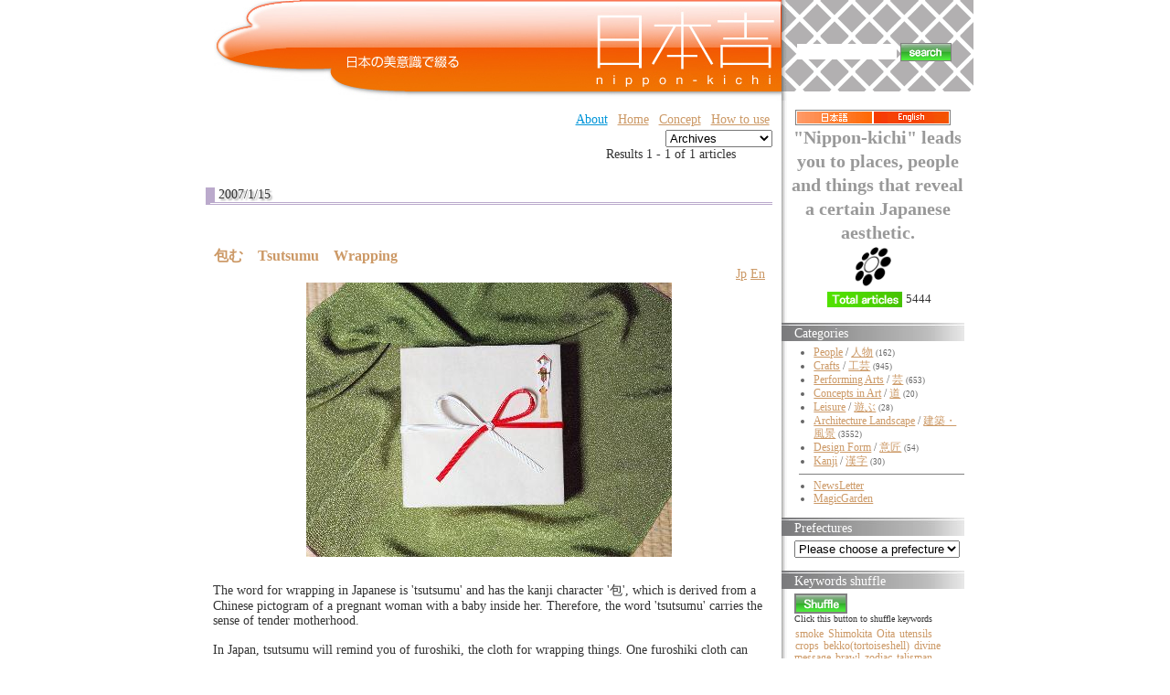

--- FILE ---
content_type: text/html;charset=UTF-8
request_url: https://nippon-kichi.jp/article_list.do;jsessionid=4DE4706852B95871A343F55637EB1C8C?kwd=2609&ml_lang=en
body_size: 57711
content:











































































	
	
	
	
	
	
	
	
	
	

	
	
	
	
	
	
	
	
	

	
	

	
	
	
	
	
	
	
	
	
	
	
	
	
	
	
	
	
	
	
	

	









	
	







	
	


	


<!DOCTYPE HTML PUBLIC "-//W3C//DTD HTML 4.01 Transitional//EN" "http://www.w3.org/TR/html4/loose.dtd">
<html lang="ja">
<head>
<meta http-equiv="content-type" content="text/html; charset=UTF-8" />
<meta http-equiv="content-language" content="ja" />
<meta name="robots" content="index,follow" />
<meta name="keywords" content="news, technology, headlines, SE, geek, geeks, hacker, hackers, linux, software, download, downloads, free, community, mp3, forum, forums, bulletin, board, boards, bbs, php, survey, poll, polls, kernel, comment, comments, portal, odp, open, source, opensource, FreeSoftware, gnu, gpl, license, Unix, *nix, mysql, sql, database, databases, web site, weblog, guru, module, modules, theme, themes, cms, content management" />
<meta name="description" content="「日本吉」に掲載する情報は、風景、建物、伝統の技、匠、
実用品から装飾品、人間国宝、世界遺産から新しい提案まで、
日本の美意識を含むものならば、幅広く対象にする予定です。
英語による表示切替を設置し、世界にも同時発信します。
掲載は、自薦他薦を問わず、個人から企業まで、
誰でも無料で参加していただけます。" />
<meta name="rating" content="general" />
<meta name="author" content="リンククラブ　Linkclub" />
<meta name="copyright" content="Copyright(c) 2001-2003" />
<meta name="verify-v1" content="4+Whelyg1UiW8CnozrZvYW5/QgJcSz0D/2q1uPp1scA=" />
<meta http-equiv="Content-Script-Type" content="text/javascript" />
<meta http-equiv="Content-Style-Type" content="text/css" />
<title>日本吉 - NIPPON-KICHI</title>
<link href="" rel="SHORTCUT ICON" />

<link rel="stylesheet" type="text/css" media="screen" href="/css/style.css" />





<script type="text/javascript">
var gaJsHost = (("https:" == document.location.protocol) ? "https://ssl." : "http://www.");
document.write(unescape("%3Cscript src='" + gaJsHost + "google-analytics.com/ga.js' type='text/javascript'%3E%3C/script%3E"));
</script>
<script type="text/javascript">
var pageTracker = _gat._getTracker("UA-1848740-1");
pageTracker._trackPageview();
</script>

<style type="text/css">
	.rightColumnHTML .blockTitle{
		margin-left : 0 ;
		margin-bottom : 5px ;
		background : white url(/img/default/front/rightMenu_back.jpg) repeat-y top left ;
		height : 16px ;
		padding-top : 4px ;
		padding-left : 1em ;
		color : white ;
		border : none ;
	}
	.rightColumnHTML .blockContent{
		padding-left : 1em ;
	}
	#centerRcolumn{
		/*検索窓部分*/
		padding-left : 1em ;
		padding-right : 1em ;
		font-size : 14px ;
		font-weight : bold ;
	}
	#centerRcolumn *{
		border : none ;
	}
</style>





















<style type="text/css">

	
	
	div.fntBk0{
		
			background : #FFFFFF
			
			;
		
		
		
		border-left: 8px dotted #FFFFFF ;
		border-right: 8px dotted #FFFFFF ;
		
	}

	
	
	div.fntBk1{
		
			background : #f3f3f2
			
			;
		
		
		
		border-left: 8px dotted #f3f3f2 ;
		border-right: 8px dotted #f3f3f2 ;
		
	}

	
	
	div.fntBk2{
		
			background : #FFFFFF
			
			;
		
		
		
		border-left: 8px dotted #FFFFFF ;
		border-right: 8px dotted #FFFFFF ;
		
	}

	
	
	div.fntBk3{
		
			background : #f3f3f2
			
			;
		
		
		
		border-left: 8px dotted #f3f3f2 ;
		border-right: 8px dotted #f3f3f2 ;
		
	}

	
	
	div.fntBk4{
		
			background : #FFFFFF
			
			;
		
		
		
		border-left: 8px dotted #FFFFFF ;
		border-right: 8px dotted #FFFFFF ;
		
	}

	
	
	div.fntBk5{
		
			background : #f3f3f2
			
			;
		
		
		
		border-left: 8px dotted #f3f3f2 ;
		border-right: 8px dotted #f3f3f2 ;
		
	}

	
	
	div.fntBk6{
		
			background : #FFFFFF
			
			;
		
		
		
		border-left: 8px dotted #FFFFFF ;
		border-right: 8px dotted #FFFFFF ;
		
	}

	
	
	div.fntBk7{
		
			background : #f3f3f2
			
			;
		
		
		
		border-left: 8px dotted #f3f3f2 ;
		border-right: 8px dotted #f3f3f2 ;
		
	}

</style>
</head>

<body>



<!-- EBiS tag version2.10 start -->
<script type="text/javascript">
<!--
if ( location.protocol == 'http:' ){
	strServerName = 'http://daikoku.ebis.ne.jp';
} else {
	strServerName = 'https://secure2.ebis.ne.jp/ver3';
}
cid = 'au3h5s2v'; 
pid='nipponKichi_kwd_2609-ml_lang_en';
m1id=''; a1id=''; o1id=''; o2id=''; o3id=''; o4id=''; o5id='';
var wStr="<scr" + "ipt type=\"text\/javascript\" src=\"" + strServerName + "\/ebis_tag.php?cid=" + cid + "&pid=" + pid + "&m1id=" + m1id + "&a1id=" + a1id + "&o1id=" + o1id + "&o2id=" + o2id + "&o3id=" + o3id + "&o4id=" + o4id + "&o5id=" + o5id + "\"><\/scr" + "ipt>";
document.write(wStr);
// -->
</script>
<noscript>
<img src="https://secure2.ebis.ne.jp/ver3/log.php?argument=au3h5s2v&ebisPageID=nipponKichi_kwd_2609-ml_lang_en&ebisMember=&ebisAmount=&ebisOther1=&ebisOther2=&ebisOther3=&ebisOther4=&ebisOther5=" width="0" height="0">
</noscript>
<!-- EBiS tag end -->



<table class="body" align="center" cellpadding="0" cellspacing="0">
	<tr>
		<td style="text-align : left ;">
		
		<!-- ヘッダ部分 -->
		
		
		
		<table width="850" cellpadding="0" cellspacing="0" border="0">
			<!-- TOPバナー部分 -->
			
<tr>
	<!-- 日本吉バナー -->
	<td rowspan="2" valign="top" align="right"><!-- /topBanner_back -->
	<h1><a href="/article_list.do;jsessionid=E84FD8445F16D47EE4F1A3A3FB4C9843"><img
		src="/img/default/nipponKichiC_logo3.jpg"
		alt="NIPPON Kichi - 日本吉" border="0"></a></h1>
	</td>

	<!-- 全文検索エリア -->
	<td height="100"
		style="background : white url(/img/default/front/leftShadow-naname.gif);height : 100px ;"><!-- /leftShadow-naname.gif -->
	<div id="centerRcolumn">
	<div>
	<div class="blockTitle"></div>
	<div class="blockContent"><!-- 全文検索FORM -->
	<form name="searchform3" method="get" onsubmit="return false;">
	
	<input type="hidden" name="ml_lang" value="en">
	
	<div>
	<table>
		<tr>
			<td><input value="" 
				type="text" name="kdTxt" size="12" 
				ONKEYDOWN="searchKwdEvt(event)"/></td>
			<td><input type="image"
				src="/img/default/front/button_search.gif"
				alt="" style="border : 1px solid gray ;"
				onclick="javascript:searchKwd()"></td>
		</tr>
	</table>
	</div>
	</form>

	</div>
	</div>
	</div>
	</td>
</tr>
<tr>
	<td valign="bottom" height="10"
		style="background : white url(/img/default/front/rightTop-underMargin.gif) repeat-y ;"></td>
</tr>

						
			<tr>
				<!-- 記事エントリ★リスト★部分 -->
				<td valign="top" style="padding : 10px ;">
				<!-- top links -->
				
<form name="ymForm" method="get" action="/article_list.do;jsessionid=E84FD8445F16D47EE4F1A3A3FB4C9843">
<div align="right">
<table class="toplink"><tr>
	
	<td><a class="blueA" href="http://www.linkclub.jp/about/" target="_blank">About</a></td><!-- About -->
	<td><a href="/;jsessionid=E84FD8445F16D47EE4F1A3A3FB4C9843?hm=1&ml_lang=en">Home</a></td><!-- ホーム -->
	<td><a href="/concept.do;jsessionid=E84FD8445F16D47EE4F1A3A3FB4C9843?ml_lang=en" target="_blank">Concept</a></td><!-- コンセプト -->
	<td><a href="/concept.do;jsessionid=E84FD8445F16D47EE4F1A3A3FB4C9843?ml_lang=en#howToUse" target="_blank">How to use</a></td><!-- 使い方 -->
	<!-- <td><a href="/new_article.do;jsessionid=E84FD8445F16D47EE4F1A3A3FB4C9843?ml_lang=en" target="_blank">Contribute</a></td> --><!-- 投稿（自薦他薦） -->
	<!-- <td><a href="http://www.linkclub.jp/nippon-kichi/mailmagForm.asp"
			target="_blank">Mail Magazine</a></td> --><!-- メルマガ希望 -->
	<!-- <td><a href="/complaint.do;jsessionid=E84FD8445F16D47EE4F1A3A3FB4C9843?ml_lang=en" target="_blank">Contact</a></td> --><!-- お問合せ -->
</tr>

</table>
</div>
<div align="right">

<input value="en" name="ml_lang" type="hidden">

<select name="ym" onchange="ymFun();" class="cateSelect">
<option value="">Archives</option><!--月別アーカイブ-->

	
	
	
		
		
	
	<option value="Mon Sep 01 00:00:00 JST 2008"  >September 2008</option>

	
	
	
		
		
	
	<option value="200808"  >August 2008</option>

	
	
	
		
		
	
	<option value="200807"  >July 2008</option>

	
	
	
		
		
	
	<option value="200806"  >June 2008</option>

	
	
	
		
		
	
	<option value="200805"  >May 2008</option>

	
	
	
		
		
	
	<option value="200804"  >April 2008</option>

	
	
	
		
		
	
	<option value="200803"  >March 2008</option>

	
	
	
		
		
	
	<option value="200802"  >February 2008</option>

	
	
	
		
		
	
	<option value="200801"  >January 2008</option>

	
	
	
		
		
	
	<option value="200712"  >December 2007</option>

	
	
	
		
		
	
	<option value="200711"  >November 2007</option>

	
	
	
		
		
	
	<option value="200710"  >October 2007</option>

	
	
	
		
		
	
	<option value="200709"  >September 2007</option>

	
	
	
		
		
	
	<option value="200708"  >August 2007</option>

	
	
	
		
		
	
	<option value="200707"  >July 2007</option>

	
	
	
		
		
	
	<option value="200706"  >June 2007</option>

	
	
	
		
		
	
	<option value="200705"  >May 2007</option>

	
	
	
		
		
	
	<option value="200704"  >April 2007</option>

	
	
	
		
		
	
	<option value="200703"  >March 2007</option>

	
	
	
		
		
	
	<option value="200702"  >February 2007</option>

	
	
	
		
		
	
	<option value="200701"  >January 2007</option>

	
	
	
		
		
	
	<option value="200612"  >December 2006</option>

	
	
	
		
		
	
	<option value="200611"  >November 2006</option>

</select><!-- 月別アーカイブ -->
</div>
</form>


	
				
					

	
	<form name="searchPage" method="get">
		<input type="hidden" name="paged" value="">
		
		<input type="hidden" name="ml_lang" value="en">
		
		
		
		
		
		<input type="hidden" name="kwd" value="2609">
		
		
		
		
	</form>
	

<!-- （仮）現在のページタイトル：NIPPON-KICHI -->
<!-- メイン部分の定義 -->
<div id="centercolumn"><!--dv1-->
	<!-- 中央-中央ブロック部分の定義 -->
	<div id="centerCcolumn"><!--dv2-->
		
		<div class="blockContent"><!--dv3-->
			<div id='wpBlockContent3'><!--dv4-->
				


<div align="right">





	Results 1 - 1 of 1 articles


&nbsp;











	
	
&nbsp;


	
	
&nbsp;


	
	
&nbsp;


	
	
&nbsp;
</div>


	

	


				
					
					
					
						
						
						
						<h2>2007/1/15</h2>	
					
					










	






<div class="fntBk0"><!--dv5-->
	<br>
	 <h3 class="storytitle" id="post-505"><a 
	 	href="/article_list.do;jsessionid=E84FD8445F16D47EE4F1A3A3FB4C9843?p=505&ml_lang=en" 
	 	rel="bookmark" 
	 	title="Permanent Link: 包む　Tsutsumu　Wrapping"
	 	>包む　Tsutsumu　Wrapping</a></h3>
	<div align="right"><!--dv6-->
		
		<a href="/article_list.do;jsessionid=E84FD8445F16D47EE4F1A3A3FB4C9843?p=505&ml_lang=jp">Jp</a>
		
		
		<a href="/article_list.do;jsessionid=E84FD8445F16D47EE4F1A3A3FB4C9843?p=505&ml_lang=en">En</a>
		
	</div><!--dv6-->
	<div class="storycontent"><!--dv7-->
		<div align="center">
			
			










	











	
	











<table class="layoutSet_01"><tr><td>


	

















































	
































<table border="0" cellspacing="1" cellpadding="0">
	<tr>
		<td >
	<table border="0" cellspacing="0" cellpadding="0">
		
		
	</table></td>
		<td>
		<table border="0" cellspacing="0" cellpadding="0">
			<tr><td><img src="/kichiCnt/img/505/505_01_t.jpg" 
			onclick="imgPopUp('/kichiCnt/img/505/505_01_o.jpg')"
			width='400' height='300'></td></tr>
		</table>
	</td>
		<td >
	<table border="0" cellspacing="0" cellpadding="0">
		
		
		
	</table></td>
	</tr>
</table><br>
</td></tr></table>

		</div>
		<p />
<div 

>
The word for wrapping in Japanese is 'tsutsumu' and has the kanji character '包', which is derived from a Chinese pictogram of a pregnant woman with a baby inside her. Therefore, the word 'tsutsumu' carries the sense of tender motherhood.<br />
<br />
In Japan, tsutsumu will remind you of furoshiki, the cloth for wrapping things. One furoshiki cloth can freely be used to wrap many things of varying shapes. It gives a feeling of flexible softness and tenderness.<br />
<br />
包 can also be read as 'kurumu'. You could say 'be tsutsumu-ed in a fog' but never 'be kurumu-ed in a fog'. The word 'kurumu' is used mainly in the sense of 'wrapping your belongings'. Kurumu also means 'wrapping like rolling' and is matched with furoshiki and other cloths.<br />
<br />
Following Japanese tradition, you can carry and give a gift 'tsutsumu-ed' in wrapping paper and 'kurumu-ed' in furoshiki; such a gift would be wrapped in double tenderness.
</div>
<table class="t1119" border="0">
		
		
		<tr><td><a href="/article_list.do;jsessionid=E84FD8445F16D47EE4F1A3A3FB4C9843?p=505&ml_lang=en">[+ADDRESS]</a></td>

		
		<input id="f0_0" value="包む" type="hidden">
		
		<input id="f1_0" value="Tsutsumu" type="hidden">
		
		<input id="f2_0" value="Wrapping" type="hidden">
		<td align="right"><a href="javascript:addFavor('505','0')"><img src="/img/default/front/fav_en.gif" alt="Add this to Favorites" title="Add this to Favorites"></a><!--お気に入り-->
			</td></tr>
</table>

		<br clear="left" />
	</div><!--dv7-->



	
	
		
	
	
		
	

	
	
		
	
	

	
	
		
	
	

	
	
		
	
	

	
	
		
	
	
		
	

	
	
		
	
	
		
	

	
	
		
	
	
		
	

	
	
		
	
	
		
	

	
	
		
	
	
		
	

	
	
		
	
	
		
	

	
	
		
	
	
		
	

	
	
		
	
	
		
	

	
	
		
	
	
		
	

	
	
		
	
	
		
	

	
	
		
	
	
		
	

	
	
		
	
	
		
	

	
	
		
	
	
		
	

	
	
		
	
	
		
	

	
	
		
	
	
		
	

	
	
		
	
	
		
	


	
	
	
	<form id="searchMKform0" method="post">
	<div class="meta" name="keywordList" style="margin : 0 ; padding : 0 ; "
	><!--dv8-->keywords : 
		<ul class="post-categories">
		
			
			
			
				
			
			
			<li>
			<input name="ckb_array" value="4803" type="checkBox" style="width:0.4cm" />
			<a href="/article_list.do;jsessionid=E84FD8445F16D47EE4F1A3A3FB4C9843?kwd=4803&ml_lang=en" 
				title="View all posts in Seven changes"
			>Seven changes</a></li>
			
		
			
			
			
				
			
			
		
			
			
			
				
			
			
		
			
			
			
				
			
			
		
			
			
			
				
			
			
			<li>
			<input name="ckb_array" value="2610" type="checkBox" style="width:0.4cm" />
			<a href="/article_list.do;jsessionid=E84FD8445F16D47EE4F1A3A3FB4C9843?kwd=2610&ml_lang=en" 
				title="View all posts in sheet"
			>sheet</a></li>
			
		
			
			
			
				
			
			
			<li>
			<input name="ckb_array" value="2609" type="checkBox" style="width:0.4cm" />
			<a href="/article_list.do;jsessionid=E84FD8445F16D47EE4F1A3A3FB4C9843?kwd=2609&ml_lang=en" 
				title="View all posts in fold"
			>fold</a></li>
			
		
			
			
			
				
			
			
			<li>
			<input name="ckb_array" value="2608" type="checkBox" style="width:0.4cm" />
			<a href="/article_list.do;jsessionid=E84FD8445F16D47EE4F1A3A3FB4C9843?kwd=2608&ml_lang=en" 
				title="View all posts in wrapping"
			>wrapping</a></li>
			
		
			
			
			
				
			
			
			<li>
			<input name="ckb_array" value="2607" type="checkBox" style="width:0.4cm" />
			<a href="/article_list.do;jsessionid=E84FD8445F16D47EE4F1A3A3FB4C9843?kwd=2607&ml_lang=en" 
				title="View all posts in wrap"
			>wrap</a></li>
			
		
			
			
			
				
			
			
			<li>
			<input name="ckb_array" value="2606" type="checkBox" style="width:0.4cm" />
			<a href="/article_list.do;jsessionid=E84FD8445F16D47EE4F1A3A3FB4C9843?kwd=2606&ml_lang=en" 
				title="View all posts in bundle"
			>bundle</a></li>
			
		
			
			
			
				
			
			
			<li>
			<input name="ckb_array" value="2148" type="checkBox" style="width:0.4cm" />
			<a href="/article_list.do;jsessionid=E84FD8445F16D47EE4F1A3A3FB4C9843?kwd=2148&ml_lang=en" 
				title="View all posts in traditional culture"
			>traditional culture</a></li>
			
		
			
			
			
				
			
			
			<li>
			<input name="ckb_array" value="2078" type="checkBox" style="width:0.4cm" />
			<a href="/article_list.do;jsessionid=E84FD8445F16D47EE4F1A3A3FB4C9843?kwd=2078&ml_lang=en" 
				title="View all posts in shopping"
			>shopping</a></li>
			
		
			
			
			
				
			
			
			<li>
			<input name="ckb_array" value="1886" type="checkBox" style="width:0.4cm" />
			<a href="/article_list.do;jsessionid=E84FD8445F16D47EE4F1A3A3FB4C9843?kwd=1886&ml_lang=en" 
				title="View all posts in Kanji"
			>Kanji</a></li>
			
		
			
			
			
				
			
			
			<li>
			<input name="ckb_array" value="1531" type="checkBox" style="width:0.4cm" />
			<a href="/article_list.do;jsessionid=E84FD8445F16D47EE4F1A3A3FB4C9843?kwd=1531&ml_lang=en" 
				title="View all posts in enwrap"
			>enwrap</a></li>
			
		
			
			
			
				
			
			
			<li>
			<input name="ckb_array" value="1299" type="checkBox" style="width:0.4cm" />
			<a href="/article_list.do;jsessionid=E84FD8445F16D47EE4F1A3A3FB4C9843?kwd=1299&ml_lang=en" 
				title="View all posts in word"
			>word</a></li>
			
		
			
			
			
				
			
			
			<li>
			<input name="ckb_array" value="678" type="checkBox" style="width:0.4cm" />
			<a href="/article_list.do;jsessionid=E84FD8445F16D47EE4F1A3A3FB4C9843?kwd=678&ml_lang=en" 
				title="View all posts in pictogram"
			>pictogram</a></li>
			
		
			
			
			
				
			
			
			<li>
			<input name="ckb_array" value="545" type="checkBox" style="width:0.4cm" />
			<a href="/article_list.do;jsessionid=E84FD8445F16D47EE4F1A3A3FB4C9843?kwd=545&ml_lang=en" 
				title="View all posts in tradition"
			>tradition</a></li>
			
		
			
			
			
				
			
			
			<li>
			<input name="ckb_array" value="455" type="checkBox" style="width:0.4cm" />
			<a href="/article_list.do;jsessionid=E84FD8445F16D47EE4F1A3A3FB4C9843?kwd=455&ml_lang=en" 
				title="View all posts in cloth"
			>cloth</a></li>
			
		
			
			
			
				
			
			
			<li>
			<input name="ckb_array" value="371" type="checkBox" style="width:0.4cm" />
			<a href="/article_list.do;jsessionid=E84FD8445F16D47EE4F1A3A3FB4C9843?kwd=371&ml_lang=en" 
				title="View all posts in furoshiki"
			>furoshiki</a></li>
			
		
			
			
			
				
			
			
			<li>
			<input name="ckb_array" value="143" type="checkBox" style="width:0.4cm" />
			<a href="/article_list.do;jsessionid=E84FD8445F16D47EE4F1A3A3FB4C9843?kwd=143&ml_lang=en" 
				title="View all posts in gift"
			>gift</a></li>
			
		
			
			
			
				
			
			
			<li>
			<input name="ckb_array" value="120" type="checkBox" style="width:0.4cm" />
			<a href="/article_list.do;jsessionid=E84FD8445F16D47EE4F1A3A3FB4C9843?kwd=120&ml_lang=en" 
				title="View all posts in paper"
			>paper</a></li>
			
		
		
		<!--都道府県begin-->
		
		
		
		<!--都道府県end-->
		</ul>
	</div><!--dv8-->
	</form>
	
	
	<div style="text-align:center">
		<input value="Search" type="button" onclick="searchMultiKwd('searchMKform0')">
	</div>
	
	
<br><br>
</div><!--postDiv--><!--dv5-->


				
				
				


<div align="right">





	Results 1 - 1 of 1 articles


&nbsp;











	
	
&nbsp;


	
	
&nbsp;


	
	
&nbsp;


	
	
&nbsp;
</div>


	

	

			</div><!--dv4-->
		</div><!--dv3-->
	</div><!--dv2-->
	<!-- 中央-左ブロック部分の定義 -->
	<div id="centerLcolumn"></div>
	<div id="maincontent"></div>
</div><!--dv1-->

				
				
	
				</td>
				
				<!-- 左メニュー部分 --> 
				

<td class="rightColumnHTML" valign="top"
	
	style="width:200px; background : white url(/img/default/front/leftShadow.gif) ; padding : 10px ; padding-left : 0 ;">
<table cellpadding="0" cellspacing="0" align="center">
	<tr>
		<td><A HREF="/article_list.do;jsessionid=E84FD8445F16D47EE4F1A3A3FB4C9843?ml_lang=jp"><img
			src="/img/default/front/button_japanese.gif"
			alt="NIPPON Kichi - 日本吉 - 日本語に切り替える" border="0"
			style="border : 1px solid gray ; border-right : none ;"></A></td>
		<td><A HREF="/article_list.do;jsessionid=E84FD8445F16D47EE4F1A3A3FB4C9843?ml_lang=en"><img
			src="/img/default/front/button_english.gif"
			alt="NIPPON Kichi - 日本吉 - to english" border="0"
			style="border : 1px solid gray ; border-left : none ;"></A></td>
	</tr>
</table>

<p align="center"
	style="font-size : 20px ; color : #999 ; font-weight : bold ; text-indent : 0 ; margin : 0 ; padding : 0 ; padding-left : 10px ;">
"Nippon-kichi" leads you to places, people and things that reveal a certain Japanese aesthetic. </p>

<table align="center">
	<tr>
		<td><A HREF="/concept.do;jsessionid=E84FD8445F16D47EE4F1A3A3FB4C9843?ml_lang=en" target="_blank"> <img
			src="/img/default/front/kamon.gif" alt=""
			width="40"> </a>
		</td>
		
	</tr>
</table>




<div class="blockContent" align="center"><!--dv10-->

<table>
<tr>
	<td><img src="/img/default/front/count_en.gif" alt="Articles: "></td>
	<td><span style="font-size:0.9em;">5444</span>
		<span style="font-size:0.8em;"></span></td>
</tr>
</table>
</div><!--dv10-->

<div class="blockTitle">Categories</div>
<div class="blockContent"><!--dv11-->
<ul class="NIPPON100Category">


	
	
	<li>
	
	
		<a href="/article_list.do;jsessionid=E84FD8445F16D47EE4F1A3A3FB4C9843?cat=0100000000&ml_lang=en"
			>People</a>
		/ <a href="/article_list.do;jsessionid=E84FD8445F16D47EE4F1A3A3FB4C9843?cat=0100000000&ml_lang=jp"
			>人物</a>
	
	
	<span style="font-size:7pt;">(162)</span>
	


	
	
	<li>
	
	
		<a href="/article_list.do;jsessionid=E84FD8445F16D47EE4F1A3A3FB4C9843?cat=0200000000&ml_lang=en"
			>Crafts</a>
		/ <a href="/article_list.do;jsessionid=E84FD8445F16D47EE4F1A3A3FB4C9843?cat=0200000000&ml_lang=jp"
			>工芸</a>
	
	
	<span style="font-size:7pt;">(945)</span>
	


	
	
	<li>
	
	
		<a href="/article_list.do;jsessionid=E84FD8445F16D47EE4F1A3A3FB4C9843?cat=0300000000&ml_lang=en"
			>Performing Arts</a>
		/ <a href="/article_list.do;jsessionid=E84FD8445F16D47EE4F1A3A3FB4C9843?cat=0300000000&ml_lang=jp"
			>芸</a>
	
	
	<span style="font-size:7pt;">(653)</span>
	


	
	
	<li>
	
	
		<a href="/article_list.do;jsessionid=E84FD8445F16D47EE4F1A3A3FB4C9843?cat=0400000000&ml_lang=en"
			>Concepts in Art</a>
		/ <a href="/article_list.do;jsessionid=E84FD8445F16D47EE4F1A3A3FB4C9843?cat=0400000000&ml_lang=jp"
			>道</a>
	
	
	<span style="font-size:7pt;">(20)</span>
	


	
	
	<li>
	
	
		<a href="/article_list.do;jsessionid=E84FD8445F16D47EE4F1A3A3FB4C9843?cat=0500000000&ml_lang=en"
			>Leisure</a>
		/ <a href="/article_list.do;jsessionid=E84FD8445F16D47EE4F1A3A3FB4C9843?cat=0500000000&ml_lang=jp"
			>遊ぶ</a>
	
	
	<span style="font-size:7pt;">(28)</span>
	


	
	
	<li>
	
	
		<a href="/article_list.do;jsessionid=E84FD8445F16D47EE4F1A3A3FB4C9843?cat=0600000000&ml_lang=en"
			>Architecture Landscape</a>
		/ <a href="/article_list.do;jsessionid=E84FD8445F16D47EE4F1A3A3FB4C9843?cat=0600000000&ml_lang=jp"
			>建築・風景</a>
	
	
	<span style="font-size:7pt;">(3552)</span>
	


	
	
	<li>
	
	
		<a href="/article_list.do;jsessionid=E84FD8445F16D47EE4F1A3A3FB4C9843?cat=0700000000&ml_lang=en"
			>Design Form</a>
		/ <a href="/article_list.do;jsessionid=E84FD8445F16D47EE4F1A3A3FB4C9843?cat=0700000000&ml_lang=jp"
			>意匠</a>
	
	
	<span style="font-size:7pt;">(54)</span>
	


	
	
	<li>
	
	
		<a href="/article_list.do;jsessionid=E84FD8445F16D47EE4F1A3A3FB4C9843?cat=0800000000&ml_lang=en"
			>Kanji</a>
		/ <a href="/article_list.do;jsessionid=E84FD8445F16D47EE4F1A3A3FB4C9843?cat=0800000000&ml_lang=jp"
			>漢字</a>
	
	
	<span style="font-size:7pt;">(30)</span>
	

</ul>
<div style="border-top:1px solid gray;margin:6px 0px 5px 5px;"></div>

<ul class="NIPPON100Category">
	<li><a href="/article_list.do;jsessionid=E84FD8445F16D47EE4F1A3A3FB4C9843?linked=xxx1x&ml_lang=en">NewsLetter</a>
	<li><a href="/article_list.do;jsessionid=E84FD8445F16D47EE4F1A3A3FB4C9843?linked=xx1xx&ml_lang=en">MagicGarden</a>
</ul>
</div><!--dv11-->


<div class="blockTitle">Prefectures</div>
<div class="blockContent"><!--dv12-->
<form name="saForm" method="get" action="/article_list.do;jsessionid=E84FD8445F16D47EE4F1A3A3FB4C9843">

<input value="en" name="ml_lang" type="hidden">

<select name="areaId" onchange="saFun();" class="cateSelect">
<option value="">Please choose a prefecture</option>

	<option value="00"
		
		>全国 / Japan</option>

	<option value="01"
		
		>北海道 / Hokkaido</option>

	<option value="02"
		
		>青森県 / Aomori</option>

	<option value="03"
		
		>岩手県 / Iwate</option>

	<option value="04"
		
		>宮城県 / Miyagi</option>

	<option value="05"
		
		>秋田県 / Akita</option>

	<option value="06"
		
		>山形県 / Yamagata</option>

	<option value="07"
		
		>福島県 / Fukushima</option>

	<option value="08"
		
		>茨城県 / Ibaraki</option>

	<option value="09"
		
		>栃木県 / Tochigi</option>

	<option value="10"
		
		>群馬県 / Gunma</option>

	<option value="11"
		
		>埼玉県 / Saitama</option>

	<option value="12"
		
		>千葉県 / Chiba</option>

	<option value="13"
		
		>東京都 / Tokyo</option>

	<option value="14"
		
		>神奈川県 / Kanagawa</option>

	<option value="15"
		
		>新潟県 / Niigata</option>

	<option value="16"
		
		>富山県 / Toyama</option>

	<option value="17"
		
		>石川県 / Ishikawa</option>

	<option value="18"
		
		>福井県 / Fukui</option>

	<option value="19"
		
		>山梨県 / Yamanashi</option>

	<option value="20"
		
		>長野県 / Nagano</option>

	<option value="21"
		
		>岐阜県 / Gifu</option>

	<option value="22"
		
		>静岡県 / Shizuoka</option>

	<option value="23"
		
		>愛知県 / Aichi</option>

	<option value="24"
		
		>三重県 / Mie</option>

	<option value="25"
		
		>滋賀県 / Shiga</option>

	<option value="26"
		
		>京都府 / Kyoto</option>

	<option value="27"
		
		>大阪府 / Osaka</option>

	<option value="28"
		
		>兵庫県 / Hyogo</option>

	<option value="29"
		
		>奈良県 / Nara</option>

	<option value="30"
		
		>和歌山県 / Wakayama</option>

	<option value="31"
		
		>鳥取県 / Tottori</option>

	<option value="32"
		
		>島根県 / Shimane</option>

	<option value="33"
		
		>岡山県 / Okayama</option>

	<option value="34"
		
		>広島県 / Hiroshima</option>

	<option value="35"
		
		>山口県 / Yamaguchi</option>

	<option value="36"
		
		>徳島県 / Tokushima</option>

	<option value="37"
		
		>香川県 / Kagawa</option>

	<option value="38"
		
		>愛媛県 / Ehime</option>

	<option value="39"
		
		>高知県 / Kochi</option>

	<option value="40"
		
		>福岡県 / Fukuoka</option>

	<option value="41"
		
		>佐賀県 / Saga</option>

	<option value="42"
		
		>長崎県 / Nagasaki</option>

	<option value="43"
		
		>熊本県 / Kumamoto</option>

	<option value="44"
		
		>大分県 / Oita</option>

	<option value="45"
		
		>宮崎県 / Miyazaki</option>

	<option value="46"
		
		>鹿児島県 / Kagoshima</option>

	<option value="47"
		
		>沖縄県 / Okinawa</option>

	<option value="48"
		
		>海外 / World</option>

</select>
</form>
</div><!--dv12-->
<script language="javascript" type="text/JavaScript">
function saFun(){
	var form=document.saForm;
	form.submit();
}
</script>


<div class="blockTitle">Keywords shuffle</div>
<div class="blockContent"><!--dv13-->
	<div align="left"><a href="javascript:runSearch();"><img
			alt="shuffle reload"
			src="/img/default/front/bt_shuffle.gif"
			style="border : 1px solid gray ;"></a>
		<div style="font-size : 10px ; margin-bottom : 5px ;">Click this button to shuffle keywords</div>
	</div>
	<ul class="wpBlockList">
		<div id="searchResults">
		


	
	
	
		
	
	<li><a
		href="/article_list.do;jsessionid=E84FD8445F16D47EE4F1A3A3FB4C9843?kwd=252&ml_lang=en">smoke</a>

	
	
	
		
	
	<li><a
		href="/article_list.do;jsessionid=E84FD8445F16D47EE4F1A3A3FB4C9843?kwd=302&ml_lang=en">Shimokita</a>

	
	
	
		
	
	<li><a
		href="/article_list.do;jsessionid=E84FD8445F16D47EE4F1A3A3FB4C9843?kwd=4283&ml_lang=en">Oita</a>

	
	
	
		
	
	<li><a
		href="/article_list.do;jsessionid=E84FD8445F16D47EE4F1A3A3FB4C9843?kwd=798&ml_lang=en">utensils</a>

	
	
	
		
	
	<li><a
		href="/article_list.do;jsessionid=E84FD8445F16D47EE4F1A3A3FB4C9843?kwd=2483&ml_lang=en">crops</a>

	
	
	
		
	
	<li><a
		href="/article_list.do;jsessionid=E84FD8445F16D47EE4F1A3A3FB4C9843?kwd=707&ml_lang=en">bekko(tortoiseshell)</a>

	
	
	
		
	
	<li><a
		href="/article_list.do;jsessionid=E84FD8445F16D47EE4F1A3A3FB4C9843?kwd=3416&ml_lang=en">divine message</a>

	
	
	
		
	
	<li><a
		href="/article_list.do;jsessionid=E84FD8445F16D47EE4F1A3A3FB4C9843?kwd=2396&ml_lang=en">brawl</a>

	
	
	
		
	
	<li><a
		href="/article_list.do;jsessionid=E84FD8445F16D47EE4F1A3A3FB4C9843?kwd=1486&ml_lang=en">zodiac</a>

	
	
	
		
	
	<li><a
		href="/article_list.do;jsessionid=E84FD8445F16D47EE4F1A3A3FB4C9843?kwd=507&ml_lang=en">talisman</a>

	
	
	
		
	
	<li><a
		href="/article_list.do;jsessionid=E84FD8445F16D47EE4F1A3A3FB4C9843?kwd=1965&ml_lang=en">native</a>

	
	
	
		
	
	<li><a
		href="/article_list.do;jsessionid=E84FD8445F16D47EE4F1A3A3FB4C9843?kwd=87&ml_lang=en">Shimenawa</a>

	
	
	
		
	
	<li><a
		href="/article_list.do;jsessionid=E84FD8445F16D47EE4F1A3A3FB4C9843?kwd=4162&ml_lang=en">fort</a>

	
	
	
		
	
	<li><a
		href="/article_list.do;jsessionid=E84FD8445F16D47EE4F1A3A3FB4C9843?kwd=173&ml_lang=en">gestate</a>

	
	
	
		
	
	<li><a
		href="/article_list.do;jsessionid=E84FD8445F16D47EE4F1A3A3FB4C9843?kwd=2366&ml_lang=en">Manyo</a>

	
	
	
		
	
	<li><a
		href="/article_list.do;jsessionid=E84FD8445F16D47EE4F1A3A3FB4C9843?kwd=3093&ml_lang=en">livly music</a>

	
	
	
		
	
	<li><a
		href="/article_list.do;jsessionid=E84FD8445F16D47EE4F1A3A3FB4C9843?kwd=1593&ml_lang=en">Mt. Miwa</a>

	
	
	
		
	
	<li><a
		href="/article_list.do;jsessionid=E84FD8445F16D47EE4F1A3A3FB4C9843?kwd=2884&ml_lang=en">ritual cleansing</a>

	
	
	
		
	
	<li><a
		href="/article_list.do;jsessionid=E84FD8445F16D47EE4F1A3A3FB4C9843?kwd=2836&ml_lang=en">cute</a>

	
	
	
		
	
	<li><a
		href="/article_list.do;jsessionid=E84FD8445F16D47EE4F1A3A3FB4C9843?kwd=2655&ml_lang=en">environmental protection</a>


		</div>
	</ul>
</div><!--dv13-->


<div class="blockTitle">Favorites</div><!--お気に入り-->
<form name="fvForm" onSubmit="return false;" method="get" action="/article_list.do;jsessionid=E84FD8445F16D47EE4F1A3A3FB4C9843"
		style="margin:10px 0px;">

<div class="blockContent">
	<div id="ckFav"></div>
	
	<input value="en" name="ml_lang" type="hidden">
	
	<input name="fid" type="hidden">
</div>
</form>

	
	
	
	
	
	
	
	
	
	
	
	
	<div style="margin-left:5px;"><input type="button" onclick="delFavor()" 
		style="width:32px;"
		value="Del" title="Deletes the checked Favorites"><input type="button" onclick="delFavorAll()" 
		style="width:49px;margin-left:2px;"
		value="DelAll" title="Deletes all Favorites"><input type="button" onclick="dispSel()" 
		style="width:43px;margin-left:2px;" 
		value="Show" title="Shows the checked Favorites"><input type="button" onclick="dispAll();" 
		style="width:59px;margin-left:2px;" 
		value="ShowAll" title="Shows all Favorites"></div>


<div class="blockTitle">Keywords Search</div><!--キーワード検索-->
<form id="kwdf" onSubmit="return false;">
<div class="blockContent">
	
	<input type="hidden" id="langFlag" value="1">
	
	
	<input type="text" id="kwd2" maxlength="60" style="width:75px;" ONKEYDOWN="findKwdEvt(event)"/>
	<input value="Search" onclick="findKwd()" type="button" style="width:53px;">
	<div id="fnKwdList"></div>
	
</div>
</form>

<div class="blockTitle">View history</div><!--閲覧履歴-->
<div class="blockContent">
	<div id="cookieTest"></div>
</div>
<div align="center">
	<input type="button" onclick="deleteCookie()" value="Clear history" /><!--履歴のクリア-->
</div>

<br /><br />

<div align="center">

<br />





<!-- 
<div>
<A HREF="http://magicgarden.jp/" target="_blank"><img
	src="/img/default/about/mg03.jpg"
	alt="Magic Garden" border="0" width="120"
	></A><A HREF="http://www.linkclub.jp/MGmailform/docRequest.asp" 
	target="_blank"><img style="margin-top:2px;" src="/img/default/front/banner_siryo_s120.gif" 
	alt="MG無料出店資料請求" border="0" width="120"></A>
</div>
<br><br>
-->

<div>
<a href="http://www.linkclub.jp/" target="_blank"><img
	src="/img/default/front/lclogoRed120.gif"
	alt="" width="120"
	></a><A	HREF="http://info.linkclub.or.jp/nl/" target="_blank"
	><img style="margin-top:2px;" src="/img/default/front/newsletter1.jpg" 
	alt="Linkclub NewsLetter" border="0" width="120"></A>
</div>
<br><br>

<div>
<a href="http://www.nocnoc.jp/" target="_blank"><img
	src="/img/default/front/banner_nocnoc120.gif"
	alt="" width="120"></a>
</div>
<br><br />

<div>
<a href="https://www.createspace.com/5078826" target="_blank"><img
	src="/img/default/front/shirakawashizuka_en.png"
	alt="" width="120"></a>
<div>
<br/></br>

<div>
<a href="http://bookclub.kai.co.jp/FMPro?-db=goodsmst.fp5&-format=%2fdatabase%2fdetail.html&-lay=data&-op=cn&%83%4c%81%5b%83%8f%81%5b%83%68=%83%56%83%85%83%7e%83%62%83%63&-recid=12591106&-find=" target="_blank"><img
        src="/img/default/front/shirakawashizuka_bk.png"
        alt="" width="120"></a>
<div>
<br/></br>
</div>

</td>

			</tr>
			
			<!-- フッター部分 --> 
			




















<tr>
	<td colspan="3"
		style="background : white url(/img/default/front/topShadow.gif) top repeat-x;">

	<div id="footer" align="center" style="padding : 20px ;"><a
					href="http://www.linkclub.jp/" target="_blank"><img
		src="/img/default/front/linkclubLogo.gif"
		alt=""></a>
		<br>
	Copyright(c) LINK CLUB,1994-Wed Jan 14 16:18:40 JST 2026. To the future, produced by KAI.<br />

	</div>


	</td>
</tr>

		</table>
		
		</td>
	</tr>
</table>			

</body>
</html>
<script type="text/javascript">
function imgPopUp(url){
	newwindow=window.open(url,'imgCkWin','width=500,height=500,resizable=1,scrollbars=1');
}
function searchKwd(){
	var form=document.searchform3;
	if(form.kdTxt.value==""){return;}
	form.action='/article_list.do;jsessionid=E84FD8445F16D47EE4F1A3A3FB4C9843';
	form.submit();
}
function searchKwdEvt(evt){
	if(evt.keyCode == 13){
		searchKwd();
	}
}
function searchPage(pageId){
	var form=document.searchPage;
	form.paged.value=pageId;
	form.action='/article_list.do;jsessionid=E84FD8445F16D47EE4F1A3A3FB4C9843';
	form.submit();
}
function searchMultiKwd(fmId){
	var form=document.getElementById(fmId);
	var ckb=form.ckb_array;
	var kwdMt='';
	if(ckb.length==undefined && ckb.checked==true){
		kwdMt=kwdMt+ckb.value;
	}else{
		for(var i=0;i<ckb.length;i++){
			if(ckb[i].checked==true){
				kwdMt=kwdMt+ckb[i].value+' ';
			}
		}
	}
	if(!isEmptyStr(kwdMt)){
		kwdMt="?kwd="+kwdMt;
	}
	
	var stId=form.ckb_area;
	var stIdstr='';
	if(isCkbNotEmpty(stId)){
		stIdstr="areaId="+stId.value;
		stIdstr=addFormFldPre(kwdMt,stIdstr);
	}
	if(!isEmptyStr(kwdMt) || !isEmptyStr(stIdstr)){
		form.action='/article_list.do;jsessionid=E84FD8445F16D47EE4F1A3A3FB4C9843'+kwdMt+stIdstr+'&ml_lang=en';
		form.submit();
	}
}

function addFormFldPre(kwdMt,stIdstr){
	if(kwdMt==''){
		stIdstr="?"+stIdstr;
	}else{
		stIdstr="&"+stIdstr;
	}
	return stIdstr;
}

function isCkbNotEmpty(stId){
	return stId!=undefined && stId.checked==true && stId.value!='';
}

function isEmptyStr(str){
	if(str==null || str==undefined || str==''){
		return true;
	}
	return false;
}
	
function ymFun(){
	var form=document.ymForm;
	form.submit();
}
</script>

<script type="text/JavaScript" src="/js/front/nc_verticalParser.js"></script>
<script type="text/javascript">
	parseVerticalByRel("div");
	

//=====未クラス化分
function renderingLine(str,tate){
	//縦一行をレンダリングする（renderingGenko専用）
	
	
	this.imageURL="/img/default/vertical/";
	//置き換えイメージを保存するURL(xoops/blog対応のためとりあえずフルパス)
	tempHTML="\n<table cellpadding='0' cellspacing='0'>" ;
	
	var nullFlag=true ;
	var empSum=0;
	for(var i=0 ; i<( tate > str.length ? tate : str.length) ; i++){
		if(i < str.length){
			if(
				(str.substring(i,i+1)==" ")
				 ||(str.substring(i,i+1)==unescape("%09"))
			){
				//tempHTML+="<tr><td class='noDisplay'>□</td></tr>";
				tempHTML+="<tr><td class='noDisplay'></td></tr>";
				nullFlag=false ;
				empSum++;
			}else if(
				//便宜的に、横書き長音系を全角縦棒に置換（todo:メソッドまとめて正規表現使った方がよさげ）
				str.substring(i,i+1)=="ー"
				 ||(str.substring(i,i+1)=="—")
				 ||(str.substring(i,i+1)=="−")
				 ||(str.substring(i,i+1)=="-")
			){
				tempHTML+="<tr><td>｜</td></tr>";
				nullFlag=false ;
			}else if( str.substring(i,i+1)=="「" || str.substring(i,i+1)=="｢"){ //鍵括弧置換
				//tempHTML+="<tr><td style='text-align : right ;'>¬</td></tr>";
				tempHTML+="<tr><td class='overflow' style='text-align : center ;'><img src='"+this.imageURL+"kakuOpen.gif' alt=''></td></tr>";
				nullFlag=false ;
			}else if( str.substring(i,i+1)=="…"){ //三点リーダ>コロン代替置換
				tempHTML+="<tr><td style='text-align : right ;'>：</td></tr>";
				nullFlag=false ;
			}else if( str.substring(i,i+1)=="‥"){ //二点リーダ置換
				tempHTML+="<tr><td style='text-align : right ;'>：</td></tr>";
				nullFlag=false ;
			}else if( str.substring(i,i+1)=="："){ //コロン>二点リーダ置換
				tempHTML+="<tr><td style='text-align : right ;'>‥</td></tr>";
				nullFlag=false ;
			}else if( str.substring(i,i+1)=="」" || str.substring(i,i+1)=="｣"){
				if(i >= tate){//禁則セルか否か。
					//tempHTML+="<tr><td class='overflow' style='text-align : left ;'>└</td></tr>" ;		
					tempHTML+="<tr><td class='overflow' style='text-align : left ;'><img src='"+this.imageURL+"kakuClose.gif' alt=''></td></tr>";
					nullFlag=false ;
				}else{
					//tempHTML+="<tr><td style='text-align : left ;'>└</td></tr>";			
					tempHTML+="<tr><td style='text-align : left ;'><img src='"+this.imageURL+"kakuClose.gif' alt=''></td></tr>";
					nullFlag=false ;
				}
			}else if( str.substring(i,i+1)=="。"){ //句点置換
				if(i >= tate){//禁則セルか否か。
					tempHTML+="<tr><td class='overflow' style='text-align : right ;'> ﾟ</td></tr>" ;
					nullFlag=false ;
				}else{
					tempHTML+="<tr><td style='text-align : right ;'> ﾟ</td></tr>";
					nullFlag=false ;
				}
			}else if( str.substring(i,i+1)=="、"){ //読点置換
				if(i >= tate){//禁則セルか否か。
					tempHTML+="<tr><td class='overflow' style='text-align : right ;'> `</td></tr>" ;
					nullFlag=false ;
				}else{
					tempHTML+="<tr><td style='text-align : right ;'> `</td></tr>";
					nullFlag=false ;
				}
			}else if( str.substring(i,i+1)=="〜"||str.substring(i,i+1)=="～"){
				//tempHTML+="<tr><td>｜</td></tr>";
				tempHTML+="<tr><td class='overflow' style='text-align : center ;'><img src='"+this.imageURL+"nami.gif' alt=''></td></tr>";
					nullFlag=false ;
			}else if( str.substring(i,i+1)=="（" || str.substring(i,i+1)=="(" ){
				tempHTML+="<tr><td class='overflow' style='text-align : center ;'><img src='"+this.imageURL+"maruOpen.gif' alt=''></td></tr>";
					nullFlag=false ;
			}else if( str.substring(i,i+1)=="）" || str.substring(i,i+1)==")" ){
				tempHTML+="<tr><td class='overflow' style='text-align : center ;'><img src='"+this.imageURL+"maruClose.gif' alt=''></td></tr>";
					nullFlag=false ;
			}
			else if( str.substring(i,i+1)=="【"){
				tempHTML+="<tr><td class='overflow' style='text-align : center ;'><img src='"+this.imageURL+"sq1.gif' alt=''></td></tr>";
					nullFlag=false ;
			}
			else if( str.substring(i,i+1)=="】"){
				tempHTML+="<tr><td class='overflow' style='text-align : center ;'><img src='"+this.imageURL+"sq2.gif' alt=''></td></tr>";
					nullFlag=false ;
			}
			else if( str.substring(i,i+1)=="『"){
				tempHTML+="<tr><td class='overflow' style='text-align : center ;'><img src='"+this.imageURL+"em1.gif' alt=''></td></tr>";
					nullFlag=false ;
			}
			else if( str.substring(i,i+1)=="』"){
				tempHTML+="<tr><td class='overflow' style='text-align : center ;'><img src='"+this.imageURL+"em2.gif' alt=''></td></tr>";
					nullFlag=false ;
			}
			else if(str.substring(i,i+1)=="〈"|| str.substring(i,i+1)=="＜"){
				tempHTML+="<tr><td style='text-align : center ;'>∧</td></tr>";
				//tempHTML+="<tr><td class='overflow' style='text-align : center ;'><img src='"+this.imageURL+"trd1.gif' alt=''></td></tr>";
					nullFlag=false ;
			}
			else if(str.substring(i,i+1)=="〉"|| str.substring(i,i+1)=="＞"){
				tempHTML+="<tr><td style='text-align : center ;'>∨</td></tr>";
					nullFlag=false ;
			}
			else{
				if(i >= tate){//禁則セルか否か。
					tempHTML+="<tr><td class='noDisplayOverflow'>"+str.substring(i,i+1)+"</td></tr>" ;
					nullFlag=false ;
				}else{
					tempHTML+="<tr><td>"+str.substring(i,i+1)+"</td></tr>" ;
					nullFlag=false ;
				}
			}
		}else{
			//tempHTML+="<tr><td class='noDisplay'>□</td></tr>";
			tempHTML+="<tr><td class='noDisplay'></td></tr>";
			empSum++;
		}
	}
	if(empSum==tate){
		nullFlag=true;
	}
	tempHTML+="\n</table>" ;
	if(nullFlag==false){
		return tempHTML;
	}else{
		return "" ; //空行を省く処理のテスト実装中。
			//あえていれた空白行にはどう対応する？（一応、「全角スペースを入れておく」事で対処できる……うーん。）
	}
}
</script>


<script type="text/javascript">

var outputHTML="" ;

if(! ( navigator.cookieEnabled) ){
	
	
	outputHTML="This website using Cookie for history function." ;
	
}else{
	
	
	//クエリストリング取得（現在最後のクエリしか受け取れていない様子？）
	var QS = new Array;
	var queryID = false ;
	
	//現在のクエリを分解し、pクエリを取得
	if (location.search.length > 1) {
		var m_Array = location.search.substr(1).split("&"); 
		for (var i=0 ; i<m_Array.length ; i++) {
			QS.push(m_Array[i].split("="));
		}
		for(var i=0 ; i<QS.length ; i++){
			if(QS[i][0]=="p"){
				queryID=QS[i][1] ;
			}
		}
	}
	
	var documentIDs=
		String(document.cookie.match(/P=.*?&/i)).replace("P=","").replace("&","").split(",") ;
	var documentTitles=
		String(document.cookie.match(/T=.*?&/)).replace("T=","").replace("&","").split(",") ;
	
	if(queryID != false && queryID!=null ){
		//location.searchにpクエリで渡された文字列があったら、idとタイトルをクッキーに追加保存
		var documentID="" ; 
		var documentTitle="" ; 
		
		//現在見ている記事が既に履歴に入っていたらクッキー操作をスルーするフラグを立てる。
		var tempFlag=true ;
		for(var j=0 ; j<documentIDs.length ; j++){
			if(documentIDs[j]==queryID){
				tempFlag=false ;
			}
		}
		if(tempFlag){
			//履歴の長さは10個までに制限（テスト中）。
			if(documentIDs.length<10){
				for(var i=0 ; i < documentIDs.length ; i++){
					documentID +=documentIDs[i]+"," ;
					documentTitle +=documentTitles[i]+"," ;
				}
			}else{
				for(i=documentIDs.length-5 ; i < documentIDs.length ; i++){
					documentID +=documentIDs[i]+"," ;
					documentTitle +=documentTitles[i]+"," ;
				}
			}
			
			documentID+=queryID ;
			
			if(document.getElementById("f0_0")!=null){
				var attWd0=document.getElementById("f0_0").value;
				var attWd1=document.getElementById("f1_0").value;
				var attWd2=document.getElementById("f2_0").value;
				documentTitle+= encodeURI(attWd0+"/"+attWd1+"/"+attWd2);
			}
			exp = new Date();
			exp.setTime(exp.getTime()+1000*60*60*24*1);
			document.cookie =
				"P="+documentID
				+"&T="+documentTitle
				+"&dummy=0"
				+";path=/;"
				
				+"; expires=" + exp.toGMTString();
		}
	}
	
	
	//クッキーに保存されているid/タイトルがあったら、URLを生成してリンクテキスト出力
	
	var tempFlag=true ;
	if(documentIDs != -1 && documentIDs !="" ){
		for(var i=0 ; i < documentIDs.length ; i++){
			if(documentIDs[i]=="null"){
				//outputHTML+=decodeURI(documentTitles[i])+"<br>";
			}else{
				tempFlag=false ;
				//alert(documentTitles) ;
				var tempText=documentTitles[i].split("/") ;
				
				outputHTML+="<small><a href='/article_list.do;jsessionid=E84FD8445F16D47EE4F1A3A3FB4C9843?p="+documentIDs[i]+"&ml_lang=en"+"'>"
					
					+decodeURI(tempText[2]).substr(0,10)+"..."
					+decodeURI(tempText[1]).substr(0,10)+"..."
					+"</a></small><br>";
				
			}
		}
	}
	if(tempFlag){outputHTML="No history.<br>"};
}
document.getElementById("cookieTest").innerHTML = outputHTML ;
function deleteCookie() {
	//cName = "uName="; // 削除するクッキー名
	var cName = "P=&T=&dummy;path=/"; // 削除するクッキー名
	var dTime = new Date();
	dTime.setYear(dTime.getYear() - 1);
	document.cookie = cName + ";expires=" + dTime.toGMTString();
	
	alert("history delete successed.");
	//location.reload() ;
	document.getElementById("cookieTest").innerHTML = "No history.<br>";
}



function getElementsByClass(searchClass) {
	if (document.all) {
		var classElements = new Array();
		var allElements = document.all;
		for (i = 0, j = 0; i < allElements.length; i++) {
			if (allElements[i].className == searchClass) {
				classElements[j] = allElements[i];
				j++;
			}
		}    
	} else if (document.getElementsByTagName) {
		var classElements = new Array();
		var allElements = document.getElementsByTagName("*");
		
		for (i = 0, j = 0; i < allElements.length; i++) {
			if (allElements[i].className == searchClass) {
				classElements[j] = allElements[i];
				j++;
			}
		}        
	} else {
		return;
	}
	
	return classElements;
}

</script>


<script type="text/JavaScript" src="/js/util_no_lang.js"></script>
<script type="text/javascript">
var _favName="fav";
var _favTitle="favTitle";
var _favLength=1000*60*60*24*365;
var _fmax=20;
var _uid="0";

showFavor();


function getFavIds(){
	var ckName=_favName;
	var ary=null;
	var str=String(document.cookie.match(new RegExp(ckName+"=.*?&","i")));
	if(str=="null" || str==null){return ary;}
	str=str.replace(ckName+"=","");
	str=str.replace("&","");
	ary=str.split(",");
	return ary;
}

function getFavIdstr(){
	var ckName=_favName;
	var rlt=null;
	var str=String(document.cookie.match(new RegExp(ckName+"=.*?&","i")));
	if(str=="null" || str==null){return rlt;}
	str=str.replace(ckName+"=","");
	str=str.replace("&","");
	return str;
}

function getFavTitles(){
	var ckNmT=_favTitle;
	var ary=null;
	var str=String(document.cookie.match(new RegExp(ckNmT+"=.*?&")));
	if(str=="null" || str==null){return ary;}
	str=str.replace(ckNmT+"=","")
	str=str.replace("&","")
	ary=str.split(",") ;
	return ary;
}

function rmHeStr(str1,ch1){
	if(str1.indexOf(ch1)==0){
		str1=str1.substring(ch1.length);
	}
	var len=str1.length-ch1.length;
	if(str1.lastIndexOf(ch1)==len){
		str1=str1.substring(0,len);
	}
	return str1;
}
function cleanCookStr(keepId){
	keepId=keepId.replace(",,",",");
	keepId=rmHeStr(keepId,",");
	return keepId;
}

function delFavor(){
	var atIds=getFavIds();
	if(atIds==null){return;}
	var atTlts=getFavTitles();
	var keepId="";
	var atTlt="";
	for(var i=0 ; i < atIds.length ; i++){
		if(atIds[i]==""){continue;}
		var ele=document.getElementById("favCk"+atIds[i]);
		if(ele==null || ele.checked==false){
			keepId+=atIds[i]+",";
			atTlt+=atTlts[i]+",";
		}
	}
	setFavCook(keepId,atTlt,_uid);
	
	showFavor();
}

function dispSel(){
	var atIds=getFavIds();
	if(atIds==null){return;}
	var keepId="";
	for(var i=0 ; i < atIds.length ; i++){
		if(atIds[i]==""){continue;}
		var ele=document.getElementById("favCk"+atIds[i]);
		if(ele==null || ele.checked==true){
			keepId+=atIds[i]+",";
		}
	}
	
	var form=document.fvForm;
	if(keepId==null||keepId==""){return;}
	form.fid.value=keepId;
	form.submit();
}


function setFavCook(keepId,atTlt,uid){
	var ckName=_favName;
	var ckNmT=_favTitle;
	var exp = new Date();
	exp.setTime(exp.getTime()+_favLength);
	
	keepId=cleanCookStr(keepId);
	atTlt=cleanCookStr(atTlt);
	
	var dook =
		ckName+"="+keepId
		+"&"+ckNmT+"="+atTlt
		+"&uid="+uid
		+";expires=" + exp.toGMTString();
	document.cookie =dook;
}

function showFavor(){

	var fCheck=new Array();
	

	var rlt="";
	var fids="";
	var ckName=_favName;
	if(! ( navigator.cookieEnabled) ){
		
		
		rlt="This website is using Cookie." ;
		
	}else{
		var atIds=getFavIds();
		var hasNoFavor=true;
		if(atIds!=null){
			rlt="<small>";
			var atTlts=getFavTitles();
			for(var i=atIds.length-1; i>-1 ; i--){
				if(atIds[i]!="null" && atIds[i]!=""){
					hasNoFavor=false ;
					var checkThis="";
					if(fCheck[atIds[i]]==true){
						checkThis="checked";
					}
					rlt+=getOneTitle(atIds,atTlts,i,checkThis);
				}
			}
			rlt+="</small>";
		}		
		if(hasNoFavor==true){rlt="You can bookmark the article by clicking the [Favorites] button.<br>"};
		document.getElementById("ckFav").innerHTML = rlt ;
	}
}

function getOneTitle(atIds,atTlts,i,isChecked){
	var tempText=atTlts[i].split("/") ;
	var jpTt=decodeURI(tempText[0]).substr(0,5);
	var enTt=decodeURI(tempText[2]).substr(0,8);
	var jp2Tt=decodeURI(tempText[1]).substr(0,8);
	var tt1=enTt;
	if(tt1==""){return "";}
	var rlt="<input id='favCk" +atIds[i]+ "' name='fc[]' value='"+atIds[i]+"' "
		+" "+isChecked+" "
		+" type='checkbox' class='ck4'>"
		+"<a href='/article_list.do;jsessionid=E84FD8445F16D47EE4F1A3A3FB4C9843?p="+atIds[i]+"&ml_lang=en"+"'>"
		+tt1+"..."+jp2Tt+"..."
		+"</a><br>";
	return rlt;
}


function dispAll(){
	var form=document.fvForm;
	var tmp=getFavIdstr();
	if(tmp==null||tmp==""){return;}
	form.fid.value=tmp;
	var fck=form["fc[]"];
	unCheckAll(fck);
	form.submit();
}

function unCheckAll(fck){
	if(fck.length==null || fck.length<2){
		fck.checked=false;
	}else{
		for(var i=0;i<fck.length;i++){
			fck[i].checked=false;
		}
	}
}

function addFavor(artId,pos){
	var atIds=getFavIds();
	var atTlts=getFavTitles();
	
	var keepId=""; 
	var atTlt=""; 
	
	var isNewId=true;
	for(var j=0 ; atIds!=null && j<atIds.length ; j++){
		if(atIds[j]==artId){
			isNewId=false ;
		}
	}
	if(isNewId==false){return;}
	if(atIds!=null){
		//長さはfmax個までに制限
		if(atIds.length<_fmax){
			for(var i=0 ; i < atIds.length ; i++){
				
				if(atIds[i]!=null && atIds[i]!="null"){
					keepId +=atIds[i]+"," ;
					atTlt +=atTlts[i]+"," ;
				}
			}
		}else{
			
			for(i=atIds.length-_fmax+1 ; i < atIds.length ; i++){
				keepId +=atIds[i]+"," ;
				atTlt +=atTlts[i]+"," ;
			}
		}
	}
	keepId+=artId ;
	var attWd0=document.getElementById("f0_"+pos).value;
	var attWd1=document.getElementById("f1_"+pos).value;
	var attWd2=document.getElementById("f2_"+pos).value;
	atTlt += encodeURI(attWd0+"/"+attWd1+"/"+attWd2);
	setFavCook(keepId,atTlt,_uid);
	showFavor();
}

function delFavorAll(){
	var cName = _favName+"=&"+_favTitle+"=";
	var dTime = new Date();
	dTime.setYear(dTime.getYear() - 1);
	document.cookie = cName + ";expires=" + dTime.toGMTString();
	showFavor();
}

</script>



<script language="javascript" type="text/JavaScript">
function runSearch(){
	var formAction = "/kwd_refresh.do;jsessionid=E84FD8445F16D47EE4F1A3A3FB4C9843";
	var xml_ReqV2=defineReq();
	if (xml_ReqV2){
		xml_ReqV2.onreadystatechange = function (){
			if(xml_ReqV2.readyState == 4){
				if(xml_ReqV2.status == 200) {
					processChange(xml_ReqV2);
				}else showAjaErr(xml_ReqV2);
			}
		}
		
		var reqStr="&ml_lang=en";
		setReqFormAsync(xml_ReqV2,formAction,"POST",reqStr);
	}
}
function processChange(xml_ReqV2){
	var theTarget = document.getElementById("searchResults");
	theTarget.innerHTML = xml_ReqV2.responseText;
}
</script>


<script language="javascript" type="text/JavaScript">

function hideClearDiv(divId1){
	var div1=document.getElementById(divId1);
	div1.innerHTML="";
	div1.style.display = 'none';
}
function hideDiv(divId1){
	var div1=document.getElementById(divId1);
	div1.style.display = 'none';
}





function setReqFormAsync(xml_Req,actionName,type,reqParameter){
	
	xml_Req.open(type,actionName,true);//asyncFlag=true
	xml_Req.setRequestHeader("Content-Type","application/x-www-form-urlencoded; charset=UTF-8;text/xml");
	xml_Req.send(reqParameter);
}

function defineReq(){
	var xml_Req;
	if (typeof window.ActiveXObject != 'undefined') {               
		try {
			xml_Req = new ActiveXObject("Microsoft.XMLHTTP");
        }catch(e){ xml_Req=false;}
   	}else if (window.XMLHttpRequest) {
		try {
			xml_Req = new XMLHttpRequest();
		}catch(e){ xml_Req=false;}
	}
	return xml_Req;
}
function showAjaErr(xml_Req){
	window.alert("There was a problem with XML data in:\n"+xml_Req.statusText);
}
function isEmpty(str){
	if(str==undefined || trim(str)==''){
		return true;
	}
	return false;
}

function getCv(con){
	var rlt="";
	if(con!=undefined){
		rlt=con.value;
	}
	return rlt;
}
function findKwdEvt(evt){
	if(evt.keyCode == 13){
		findKwd();
	}
}
function findKwd(){
	var divId1="fnKwdList";
	var formAction = "/kwd_search.do;jsessionid=E84FD8445F16D47EE4F1A3A3FB4C9843";
	var xml_ReqV2=defineReq();
	if (xml_ReqV2){
		xml_ReqV2.onreadystatechange = function (){
			if(xml_ReqV2.readyState == 4){
				if(xml_ReqV2.status == 200) {
					setDivRlt(divId1,xml_ReqV2);
				}else showAjaErr(xml_ReqV2);
			}
		}
		
		var reqStr="input_key="+document.getElementById(kwdInput).value
					+"&langFlag="+document.getElementById("langFlag").value
					;
		setReqFormAsync(xml_ReqV2,formAction,"POST",reqStr);
	}
}


var kkName="_krlt";
var kkKwd="_kkKwd"
var kwdInput="kwd2";
var ksp=":";
var ksp2=",";
var clearButton="<p align='right'><input type='button' style='width:47px;'	onclick='delKwdAll()' value='Clear'></p>";
function setDivRlt(divId1,xml_ReqV2){
	var rlt=xml_ReqV2.responseText;
	var div1=document.getElementById(divId1);
	div1.innerHTML=rlt+clearButton;
	div1.style.display = 'block';
	saveRltInCookie(rlt);
}

function readRltInCookie(divId1){
	
	var keys=String(document.cookie.match(
		new RegExp(kkName+"=.*?&","i"))).replace(kkName+"=","").replace("&","").split(ksp);
	var kwd=String(document.cookie.match(
		new RegExp(kkKwd+"=.*?&","i"))).replace(kkKwd+"=","").replace("&","");
	if(keys==null || keys=="null" || keys.length==1 && keys[0]==""){
		showInDiv("",divId1);
		return;
	}
	
	
	
	
	
	
	
	
	
	var rlt="<small>"+decodeURI(kwd)+"<br>"
		+"Total "+keys.length
		+"<br>";
	for(var i=0;i<keys.length;i++){
		var k1=keys[i].split(ksp2);
		rlt+=""
		+ (i+1)
		+"　<a href='article_list.do;jsessionid=E84FD8445F16D47EE4F1A3A3FB4C9843?kwd="
		+decodeURI(k1[0])+"&ml_lang=en"
		+"'>"
		+decodeURI(k1[1])
		+"</a><br>";
	}
	rlt+="</small>";
	
	//var div1=document.getElementById(divId1);
	//div1.innerHTML=rlt;
	rlt+=clearButton;
	showInDiv(rlt,divId1);
}
function showInDiv(rlt,divId){
	var div1=document.getElementById(divId);
	div1.innerHTML=rlt;
}

readRltInCookie("fnKwdList");

function saveRltInCookie(rlt){
	var keys="";
	var form=document.getElementById("kwdf");
	if(form.krlt!=null){
		var kall=form.krlt;
		if(kall.length>1){
			for(var i=0;i<kall.length;i++){
				if(i>0){keys+=ksp;}
				keys+=encodeURI(kall[i].value);
			}
		}else{
			keys+=encodeURI(kall.value);
		}
	}
	var exp = new Date();
	exp.setTime(exp.getTime()+1000*60*60*24*1);
	var dook=kkName+"="+keys
		+"&"+kkKwd+"="+encodeURI(document.getElementById(kwdInput).value)
		+"&kt=e;expires="+ exp.toGMTString();
	document.cookie =dook;
}


function delKwdAll(){
	var cName = kkName+"=";
	var dTime = new Date();
	dTime.setYear(dTime.getYear() - 1);
	document.cookie = cName + ";expires=" + dTime.toGMTString();
	readRltInCookie("fnKwdList");
}

</script>
